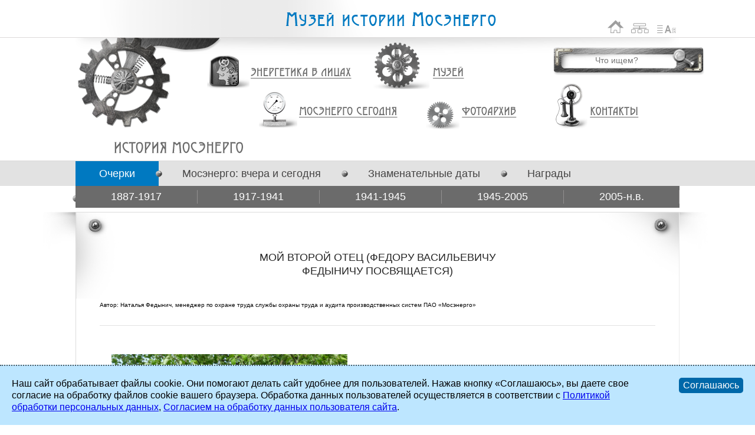

--- FILE ---
content_type: text/html; charset=UTF-8
request_url: https://www.mosenergo-museum.ru/History_of_Mosenergo/Historical_Review/20109/
body_size: 4724
content:
<!DOCTYPE html PUBLIC "-//W3C//DTD XHTML 1.0 Transitional//EN" "http://www.w3.org/TR/xhtml1/DTD/xhtml1-transitional.dtd">
<html xmlns="http://www.w3.org/1999/xhtml">
<head>
		    					<meta http-equiv="Content-Type" content="text/html; charset=UTF-8" />
<link href="/bitrix/cache/css/mm/mm_/page_b4476be87f1ddb92aa5c3cb14b542ba4/page_b4476be87f1ddb92aa5c3cb14b542ba4_4955144c94b8e577b93f5d263edc6523.css?1711990649" type="text/css" rel="stylesheet" />
<link href="/bitrix/cache/css/mm/mm_/kernel/kernel.css?1711967203" type="text/css" rel="stylesheet" />
<script type="text/javascript"> var arKernelCSS = new Array('/bitrix/js/main/core/css/core.css','/bitrix/js/main/core/css/core_popup.css','/bitrix/js/main/core/css/core_date.css','/bitrix/js/fileman/sticker.css','/bitrix/js/main/core/css/core_panel.css'); </script><link href="/bitrix/cache/css/mm/mm_/template_eb5b30b60cd8ca41e31f69a43832ffca/template_eb5b30b60cd8ca41e31f69a43832ffca_be372c749be1db8e43d840d53d9e1e14.css?1739969032" type="text/css" rel="stylesheet" />

<script type="text/javascript" src="/bitrix/js/main/core/core.js?1368549603"></script>
<script type="text/javascript">(window.BX||top.BX).message({'LANGUAGE_ID':'ru','FORMAT_DATE':'DD.MM.YYYY','FORMAT_DATETIME':'DD.MM.YYYY HH:MI:SS','COOKIE_PREFIX':'MOSENERGO_SM','USER_ID':'','SERVER_TIME':'1768662212','SERVER_TZ_OFFSET':'10800','USER_TZ_OFFSET':'0','USER_TZ_AUTO':'Y','bitrix_sessid':'4631fad3bb5b0d156c0e0a38cfa22e25','SITE_ID':'mm'});(window.BX||top.BX).message({'JS_CORE_LOADING':'Загрузка...','JS_CORE_NO_DATA':'- Нет данных -','JS_CORE_WINDOW_CLOSE':'Закрыть','JS_CORE_WINDOW_EXPAND':'Развернуть','JS_CORE_WINDOW_NARROW':'Свернуть в окно','JS_CORE_WINDOW_SAVE':'Сохранить','JS_CORE_WINDOW_CANCEL':'Отменить','JS_CORE_H':'ч','JS_CORE_M':'м','JS_CORE_S':'с','JSADM_AI_HIDE_EXTRA':'Скрыть лишние','JSADM_AI_ALL_NOTIF':'Показать все','JSADM_AUTH_REQ':'Требуется авторизация!','JS_CORE_WINDOW_AUTH':'Войти','JS_CORE_IMAGE_FULL':'Полный размер'});</script>
<script type="text/javascript" src="/bitrix/js/main/core/core_ajax.js?1368549603"></script>
<script type="text/javascript" src="/bitrix/js/main/session.js?1335339749"></script>
<script type="text/javascript">
bxSession.Expand(1440, '4631fad3bb5b0d156c0e0a38cfa22e25', false, 'b924ce661d863b8a0c81f4aeed6d1e96');
</script>
<script type="text/javascript" src="/bitrix/templates/mm_/js/jquery-latest.js?1649793583"></script>
<script type="text/javascript" src="/bitrix/templates/mm_/js/mm.helper.js?1343640825"></script>
<script type="text/javascript" src="/bitrix/templates/mm_/js/mm.ga.js?1343680779"></script>
<script type="text/javascript" src="/bitrix/templates/mm_/js/fraud.js?1617974276"></script>
<script type="text/javascript" src="/bitrix/templates/mm_/js/js.cookie-2.2.0.min.js?1735035918"></script>
<script type="text/javascript" src="/bitrix/templates/mm_/js/ms-cookie-consent.js?1751891582"></script>
<script type="text/javascript" src="/bitrix/templates/mm_/js/highslide.js?1344423573"></script>
	<title>МОЙ ВТОРОЙ ОТЕЦ (ФЕДОРУ ВАСИЛЬЕВИЧУ ФЕДЫНИЧУ ПОСВЯЩАЕТСЯ)</title>
    <link rel="icon" type="image/png" href="/bitrix/templates/mm/img/favicon.png" />
</head>

<body>
		
    <div class="container">
    	<div class="header">
        	<a class="logo" href="/" title="На главную">Музей истории Мосэнерго</a>
            <div class="icons">
            	<a class="home" href="/" title="На главную">На главную</a>
                <a class="sitemap" href="/Sitemap/" title="Карта сайта">Карта сайта</a>
                <!-- a class="email" href="mailto:press-centre@mosenergo.ru" title="Написать письмо">Написать письмо</a -->
                                    <a class="socr" href="/Museum/List_of_Abbreviations/" title="Список сокращений">Список сокращений</a>
                            </div>
        </div>
                <div class="middle History_of_Mosenergo">
        	<div class="middle-block">
                
<ul class="m_main">
			        	        			            <li class="museum">
                <a href="/Museum/">Музей</a>
            </li>
        			            <li class="faces">
                <a href="/Energetics_to_the_Personalities/">Энергетика в лицах</a>
            </li>
        			            <li class="photo">
                <a href="/Photo_Archive/">Фотоархив</a>
            </li>
        			            <li class="mosenergo_now">
                <a href="/Mosenergo_today/">Мосэнерго сегодня</a>
            </li>
        			            <li class="contacts">
                <a href="/Contacts/">Контакты</a>
            </li>
        	</ul>
<div class="title-block">
    <h1><a href="/History_of_Mosenergo/" title="История Мосэнерго">МОЙ ВТОРОЙ ОТЕЦ (ФЕДОРУ ВАСИЛЬЕВИЧУ ФЕДЫНИЧУ ПОСВЯЩАЕТСЯ)</a></h1>
</div>
                
                <div class="search-block">
                    <div class="search-form">
    <form action="/Search/">
                    <input class="inp-search" type="text" name="q" placeholder="Что ищем?" maxlength="50" />
                <input class="inp-sbmt" name="s" type="submit" title="Поиск" value="Поиск" />
    </form>
</div> 
                </div>
        	</div>
      	</div>
        <div class="submenu-back">
<ul id="submenu" class="submenu History_of_Mosenergo">
					
                	<li class="selected">
       	        	
		        
        <a href="/History_of_Mosenergo/Historical_Review/">Очерки</a>
        
                    <table cellpadding="0" cellspacing="0"><tr>
                          
   		        					
                	<td>
                	
		        
        <a href="/History_of_Mosenergo/Historical_Review/1887_1917/">1887-1917</a>
        
                                	</td>
                          
   		        					
                	<td>
                	
		        
        <a href="/History_of_Mosenergo/Historical_Review/1917_1941/">1917-1941</a>
        
                                	</td>
                          
   		        					
                	<td>
                	
		        
        <a href="/History_of_Mosenergo/Historical_Review/1941_1945/">1941-1945</a>
        
                                	</td>
                          
   		        					
                	<td>
                	
		        
        <a href="/History_of_Mosenergo/Historical_Review/1945_2005/">1945-2005</a>
        
                                	</td>
                          
   		        					
                	<td>
                	
		        
        <a href="/History_of_Mosenergo/Historical_Review/2005_OurTime/">2005-н.в.</a>
        
                                	</td>
                          
   		        			        	</tr></table></li>
                    		
                	<li>
       	        	
		        	<span class="point"></span>
		        
        <a href="/History_of_Mosenergo/Mosenergo_Yesterday_and_Today/">Мосэнерго: вчера и сегодня</a>
        
                                    </li>
                          
   		        					
                	<li>
       	        	
		        	<span class="point"></span>
		        
        <a href="/History_of_Mosenergo/Key_dates/">Знаменательные даты</a>
        
                                    </li>
                          
   		        					
                	<li>
       	        	
		        	<span class="point"></span>
		        
        <a href="/History_of_Mosenergo/Awards/">Награды</a>
        
                                    </li>
                          
   		        					
                	<li>
       	        	
		        	<span class="point"></span>
		        
        <a href="/History_of_Mosenergo/Thematic_Collections/">Подборки</a>
        
                                    </li>
                          
   		        	    
</ul>
</div>
        <div class="content"><script>
	hs.graphicsDir = '/bitrix/templates/mm_/js/highslide/graphics/';
</script>

<div class="main-block-wrapper">
    <div class="main-block">
	<h2>МОЙ ВТОРОЙ ОТЕЦ (ФЕДОРУ ВАСИЛЬЕВИЧУ ФЕДЫНИЧУ ПОСВЯЩАЕТСЯ)</h2>
    <div id="comp_d95cd2511b181f5b45fc045cb7369be5"><div id="reviews_item">
        
        <div class="description">
        Автор: Наталья Федынич, менеджер по охране труда службы охраны труда и аудита производственных систем ПАО &laquo;Мосэнерго&raquo; 
<div> 
  <br />
 
  <div><hr/> </div>
 <img src="/upload/medialibrary/200/200fb87d6c1b78777b2f34ef49917cde.jpg" title="fedynich.jpg" hspace="20" vspace="20 " border="0" align="top" alt="fedynich.jpg" width="400" height="339"  /> 
  <div><font size="2">Моего свекра Федора Васильевича Федынича я называю своим вторым отцом. К сожалению, 23 июня 2016 года в возрасте 92 лет он ушел из жизни. Этот очерк посвящается памяти поистине легендарного и очень близкого для нас человека. Федор Васильевич родился и вырос в Сибири. Возможно, именно сибирские корни дали ему силу вынести тяжелые испытания, выпавшие на его долю. В 1942 году, в возрасте 18 лет он ушел на фронт, и сразу &mdash; в пехоту под Сталинград! Там после тяжелой контузии он потерял 50% слуха (сейчас без слухового аппарата он ничего не слышит). А потом прошагал полстраны — через Белоруссию, Польшу, Германию. Потом уже за рулем (однажды на привале командиру части срочно понадобился водитель, а он в колхозе работал и на тракторе и, на машине) доехал до Берлина. Федору Васильевичу, в частности, довелось возить прославленного военачальника Василия Ивановича Чуйкова, дважды Героя Советского Союза. По окончании войны Федор Федынич еще два года служил в рядах Вооруженных сил, вернулся домой в 1947 году. Еще на фронте он подружился с Василием Солянниковым. Тот пригласил его к себе в Ростовскую область, где Федор Васильевич встретил свою судьбу — сестру Василия Анну. Женился, в 1948 году у них родилась дочь Людмила, а потом и два сына, Валерий и Сергей. Работал на шахте, на машине, возил уголь. Впоследствии семья переехала в Краснодарский край, где Федор Васильевич работал на виноградниках. Выросли дети, сыновья выучились в Москве, появились внуки, а теперь уже и правнуки. Мы каждое лето с детьми ездили в гостеприимный родительский дом, Федор Васильевич традиционно встречал нас на вокзале: сначала на мотоцикле «Урал», потом на машине «Иж-комби». Автомобилем он управлял вплоть до своего 90-летия. Бывало, инспекторы останавливали, улыбались: «Сколько лет тебе, дедушка? Ну, будь осторожнее». В наследство моему мужу Федор Васильевич оставил свои награды и записи фронтовых воспоминаний. Это наследство мы передадим своим детям и внукам. Надеюсь, что эта ниточка не прервется. И пока наш героический предок — свекор, отец, дед, прадед — будет жить в наших сердцах, не повторится та страшная война, принесшая народам мира горе и слезы.</font></div>
 </div>
     </div>
    <br />
    <br />
    <p style="text-indent:0; text-align:center;">
        <a href="/History_of_Mosenergo/Historical_Review/" title="Назад к списку очерков">Назад к списку очерков</a>
    </p>
</div></div>	</div>
	<div class="footer-block"></div>
</div>
        </div>
        <div class="footer-repeater"></div>
        <div class="footer-block">
			<div class="footer">
                <table class="copyright" cellpadding="0" cellspacing="0">
                    <tr>
                        <td class="left">
                            2002 - 2026 &copy; <a href="http://www.mosenergo.ru" title="Перейти на сайт Мосэнерго">ПАО &laquo;Мосэнерго&raquo;</a>.
                            Все права защищены.                        </td>
                        <td class="right">
                                                    </td>
                    </tr>
                </table>
            </div>
        </div>
	</div>

</body>
</html>